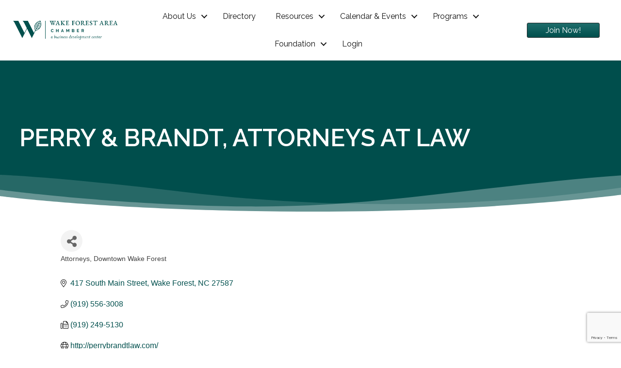

--- FILE ---
content_type: text/html; charset=utf-8
request_url: https://www.google.com/recaptcha/enterprise/anchor?ar=1&k=6LfI_T8rAAAAAMkWHrLP_GfSf3tLy9tKa839wcWa&co=aHR0cHM6Ly9jaGFtYmVybWFzdGVyLndha2Vmb3Jlc3RjaGFtYmVyLm9yZzo0NDM.&hl=en&v=PoyoqOPhxBO7pBk68S4YbpHZ&size=invisible&anchor-ms=20000&execute-ms=30000&cb=7wabpojpa7p
body_size: 48658
content:
<!DOCTYPE HTML><html dir="ltr" lang="en"><head><meta http-equiv="Content-Type" content="text/html; charset=UTF-8">
<meta http-equiv="X-UA-Compatible" content="IE=edge">
<title>reCAPTCHA</title>
<style type="text/css">
/* cyrillic-ext */
@font-face {
  font-family: 'Roboto';
  font-style: normal;
  font-weight: 400;
  font-stretch: 100%;
  src: url(//fonts.gstatic.com/s/roboto/v48/KFO7CnqEu92Fr1ME7kSn66aGLdTylUAMa3GUBHMdazTgWw.woff2) format('woff2');
  unicode-range: U+0460-052F, U+1C80-1C8A, U+20B4, U+2DE0-2DFF, U+A640-A69F, U+FE2E-FE2F;
}
/* cyrillic */
@font-face {
  font-family: 'Roboto';
  font-style: normal;
  font-weight: 400;
  font-stretch: 100%;
  src: url(//fonts.gstatic.com/s/roboto/v48/KFO7CnqEu92Fr1ME7kSn66aGLdTylUAMa3iUBHMdazTgWw.woff2) format('woff2');
  unicode-range: U+0301, U+0400-045F, U+0490-0491, U+04B0-04B1, U+2116;
}
/* greek-ext */
@font-face {
  font-family: 'Roboto';
  font-style: normal;
  font-weight: 400;
  font-stretch: 100%;
  src: url(//fonts.gstatic.com/s/roboto/v48/KFO7CnqEu92Fr1ME7kSn66aGLdTylUAMa3CUBHMdazTgWw.woff2) format('woff2');
  unicode-range: U+1F00-1FFF;
}
/* greek */
@font-face {
  font-family: 'Roboto';
  font-style: normal;
  font-weight: 400;
  font-stretch: 100%;
  src: url(//fonts.gstatic.com/s/roboto/v48/KFO7CnqEu92Fr1ME7kSn66aGLdTylUAMa3-UBHMdazTgWw.woff2) format('woff2');
  unicode-range: U+0370-0377, U+037A-037F, U+0384-038A, U+038C, U+038E-03A1, U+03A3-03FF;
}
/* math */
@font-face {
  font-family: 'Roboto';
  font-style: normal;
  font-weight: 400;
  font-stretch: 100%;
  src: url(//fonts.gstatic.com/s/roboto/v48/KFO7CnqEu92Fr1ME7kSn66aGLdTylUAMawCUBHMdazTgWw.woff2) format('woff2');
  unicode-range: U+0302-0303, U+0305, U+0307-0308, U+0310, U+0312, U+0315, U+031A, U+0326-0327, U+032C, U+032F-0330, U+0332-0333, U+0338, U+033A, U+0346, U+034D, U+0391-03A1, U+03A3-03A9, U+03B1-03C9, U+03D1, U+03D5-03D6, U+03F0-03F1, U+03F4-03F5, U+2016-2017, U+2034-2038, U+203C, U+2040, U+2043, U+2047, U+2050, U+2057, U+205F, U+2070-2071, U+2074-208E, U+2090-209C, U+20D0-20DC, U+20E1, U+20E5-20EF, U+2100-2112, U+2114-2115, U+2117-2121, U+2123-214F, U+2190, U+2192, U+2194-21AE, U+21B0-21E5, U+21F1-21F2, U+21F4-2211, U+2213-2214, U+2216-22FF, U+2308-230B, U+2310, U+2319, U+231C-2321, U+2336-237A, U+237C, U+2395, U+239B-23B7, U+23D0, U+23DC-23E1, U+2474-2475, U+25AF, U+25B3, U+25B7, U+25BD, U+25C1, U+25CA, U+25CC, U+25FB, U+266D-266F, U+27C0-27FF, U+2900-2AFF, U+2B0E-2B11, U+2B30-2B4C, U+2BFE, U+3030, U+FF5B, U+FF5D, U+1D400-1D7FF, U+1EE00-1EEFF;
}
/* symbols */
@font-face {
  font-family: 'Roboto';
  font-style: normal;
  font-weight: 400;
  font-stretch: 100%;
  src: url(//fonts.gstatic.com/s/roboto/v48/KFO7CnqEu92Fr1ME7kSn66aGLdTylUAMaxKUBHMdazTgWw.woff2) format('woff2');
  unicode-range: U+0001-000C, U+000E-001F, U+007F-009F, U+20DD-20E0, U+20E2-20E4, U+2150-218F, U+2190, U+2192, U+2194-2199, U+21AF, U+21E6-21F0, U+21F3, U+2218-2219, U+2299, U+22C4-22C6, U+2300-243F, U+2440-244A, U+2460-24FF, U+25A0-27BF, U+2800-28FF, U+2921-2922, U+2981, U+29BF, U+29EB, U+2B00-2BFF, U+4DC0-4DFF, U+FFF9-FFFB, U+10140-1018E, U+10190-1019C, U+101A0, U+101D0-101FD, U+102E0-102FB, U+10E60-10E7E, U+1D2C0-1D2D3, U+1D2E0-1D37F, U+1F000-1F0FF, U+1F100-1F1AD, U+1F1E6-1F1FF, U+1F30D-1F30F, U+1F315, U+1F31C, U+1F31E, U+1F320-1F32C, U+1F336, U+1F378, U+1F37D, U+1F382, U+1F393-1F39F, U+1F3A7-1F3A8, U+1F3AC-1F3AF, U+1F3C2, U+1F3C4-1F3C6, U+1F3CA-1F3CE, U+1F3D4-1F3E0, U+1F3ED, U+1F3F1-1F3F3, U+1F3F5-1F3F7, U+1F408, U+1F415, U+1F41F, U+1F426, U+1F43F, U+1F441-1F442, U+1F444, U+1F446-1F449, U+1F44C-1F44E, U+1F453, U+1F46A, U+1F47D, U+1F4A3, U+1F4B0, U+1F4B3, U+1F4B9, U+1F4BB, U+1F4BF, U+1F4C8-1F4CB, U+1F4D6, U+1F4DA, U+1F4DF, U+1F4E3-1F4E6, U+1F4EA-1F4ED, U+1F4F7, U+1F4F9-1F4FB, U+1F4FD-1F4FE, U+1F503, U+1F507-1F50B, U+1F50D, U+1F512-1F513, U+1F53E-1F54A, U+1F54F-1F5FA, U+1F610, U+1F650-1F67F, U+1F687, U+1F68D, U+1F691, U+1F694, U+1F698, U+1F6AD, U+1F6B2, U+1F6B9-1F6BA, U+1F6BC, U+1F6C6-1F6CF, U+1F6D3-1F6D7, U+1F6E0-1F6EA, U+1F6F0-1F6F3, U+1F6F7-1F6FC, U+1F700-1F7FF, U+1F800-1F80B, U+1F810-1F847, U+1F850-1F859, U+1F860-1F887, U+1F890-1F8AD, U+1F8B0-1F8BB, U+1F8C0-1F8C1, U+1F900-1F90B, U+1F93B, U+1F946, U+1F984, U+1F996, U+1F9E9, U+1FA00-1FA6F, U+1FA70-1FA7C, U+1FA80-1FA89, U+1FA8F-1FAC6, U+1FACE-1FADC, U+1FADF-1FAE9, U+1FAF0-1FAF8, U+1FB00-1FBFF;
}
/* vietnamese */
@font-face {
  font-family: 'Roboto';
  font-style: normal;
  font-weight: 400;
  font-stretch: 100%;
  src: url(//fonts.gstatic.com/s/roboto/v48/KFO7CnqEu92Fr1ME7kSn66aGLdTylUAMa3OUBHMdazTgWw.woff2) format('woff2');
  unicode-range: U+0102-0103, U+0110-0111, U+0128-0129, U+0168-0169, U+01A0-01A1, U+01AF-01B0, U+0300-0301, U+0303-0304, U+0308-0309, U+0323, U+0329, U+1EA0-1EF9, U+20AB;
}
/* latin-ext */
@font-face {
  font-family: 'Roboto';
  font-style: normal;
  font-weight: 400;
  font-stretch: 100%;
  src: url(//fonts.gstatic.com/s/roboto/v48/KFO7CnqEu92Fr1ME7kSn66aGLdTylUAMa3KUBHMdazTgWw.woff2) format('woff2');
  unicode-range: U+0100-02BA, U+02BD-02C5, U+02C7-02CC, U+02CE-02D7, U+02DD-02FF, U+0304, U+0308, U+0329, U+1D00-1DBF, U+1E00-1E9F, U+1EF2-1EFF, U+2020, U+20A0-20AB, U+20AD-20C0, U+2113, U+2C60-2C7F, U+A720-A7FF;
}
/* latin */
@font-face {
  font-family: 'Roboto';
  font-style: normal;
  font-weight: 400;
  font-stretch: 100%;
  src: url(//fonts.gstatic.com/s/roboto/v48/KFO7CnqEu92Fr1ME7kSn66aGLdTylUAMa3yUBHMdazQ.woff2) format('woff2');
  unicode-range: U+0000-00FF, U+0131, U+0152-0153, U+02BB-02BC, U+02C6, U+02DA, U+02DC, U+0304, U+0308, U+0329, U+2000-206F, U+20AC, U+2122, U+2191, U+2193, U+2212, U+2215, U+FEFF, U+FFFD;
}
/* cyrillic-ext */
@font-face {
  font-family: 'Roboto';
  font-style: normal;
  font-weight: 500;
  font-stretch: 100%;
  src: url(//fonts.gstatic.com/s/roboto/v48/KFO7CnqEu92Fr1ME7kSn66aGLdTylUAMa3GUBHMdazTgWw.woff2) format('woff2');
  unicode-range: U+0460-052F, U+1C80-1C8A, U+20B4, U+2DE0-2DFF, U+A640-A69F, U+FE2E-FE2F;
}
/* cyrillic */
@font-face {
  font-family: 'Roboto';
  font-style: normal;
  font-weight: 500;
  font-stretch: 100%;
  src: url(//fonts.gstatic.com/s/roboto/v48/KFO7CnqEu92Fr1ME7kSn66aGLdTylUAMa3iUBHMdazTgWw.woff2) format('woff2');
  unicode-range: U+0301, U+0400-045F, U+0490-0491, U+04B0-04B1, U+2116;
}
/* greek-ext */
@font-face {
  font-family: 'Roboto';
  font-style: normal;
  font-weight: 500;
  font-stretch: 100%;
  src: url(//fonts.gstatic.com/s/roboto/v48/KFO7CnqEu92Fr1ME7kSn66aGLdTylUAMa3CUBHMdazTgWw.woff2) format('woff2');
  unicode-range: U+1F00-1FFF;
}
/* greek */
@font-face {
  font-family: 'Roboto';
  font-style: normal;
  font-weight: 500;
  font-stretch: 100%;
  src: url(//fonts.gstatic.com/s/roboto/v48/KFO7CnqEu92Fr1ME7kSn66aGLdTylUAMa3-UBHMdazTgWw.woff2) format('woff2');
  unicode-range: U+0370-0377, U+037A-037F, U+0384-038A, U+038C, U+038E-03A1, U+03A3-03FF;
}
/* math */
@font-face {
  font-family: 'Roboto';
  font-style: normal;
  font-weight: 500;
  font-stretch: 100%;
  src: url(//fonts.gstatic.com/s/roboto/v48/KFO7CnqEu92Fr1ME7kSn66aGLdTylUAMawCUBHMdazTgWw.woff2) format('woff2');
  unicode-range: U+0302-0303, U+0305, U+0307-0308, U+0310, U+0312, U+0315, U+031A, U+0326-0327, U+032C, U+032F-0330, U+0332-0333, U+0338, U+033A, U+0346, U+034D, U+0391-03A1, U+03A3-03A9, U+03B1-03C9, U+03D1, U+03D5-03D6, U+03F0-03F1, U+03F4-03F5, U+2016-2017, U+2034-2038, U+203C, U+2040, U+2043, U+2047, U+2050, U+2057, U+205F, U+2070-2071, U+2074-208E, U+2090-209C, U+20D0-20DC, U+20E1, U+20E5-20EF, U+2100-2112, U+2114-2115, U+2117-2121, U+2123-214F, U+2190, U+2192, U+2194-21AE, U+21B0-21E5, U+21F1-21F2, U+21F4-2211, U+2213-2214, U+2216-22FF, U+2308-230B, U+2310, U+2319, U+231C-2321, U+2336-237A, U+237C, U+2395, U+239B-23B7, U+23D0, U+23DC-23E1, U+2474-2475, U+25AF, U+25B3, U+25B7, U+25BD, U+25C1, U+25CA, U+25CC, U+25FB, U+266D-266F, U+27C0-27FF, U+2900-2AFF, U+2B0E-2B11, U+2B30-2B4C, U+2BFE, U+3030, U+FF5B, U+FF5D, U+1D400-1D7FF, U+1EE00-1EEFF;
}
/* symbols */
@font-face {
  font-family: 'Roboto';
  font-style: normal;
  font-weight: 500;
  font-stretch: 100%;
  src: url(//fonts.gstatic.com/s/roboto/v48/KFO7CnqEu92Fr1ME7kSn66aGLdTylUAMaxKUBHMdazTgWw.woff2) format('woff2');
  unicode-range: U+0001-000C, U+000E-001F, U+007F-009F, U+20DD-20E0, U+20E2-20E4, U+2150-218F, U+2190, U+2192, U+2194-2199, U+21AF, U+21E6-21F0, U+21F3, U+2218-2219, U+2299, U+22C4-22C6, U+2300-243F, U+2440-244A, U+2460-24FF, U+25A0-27BF, U+2800-28FF, U+2921-2922, U+2981, U+29BF, U+29EB, U+2B00-2BFF, U+4DC0-4DFF, U+FFF9-FFFB, U+10140-1018E, U+10190-1019C, U+101A0, U+101D0-101FD, U+102E0-102FB, U+10E60-10E7E, U+1D2C0-1D2D3, U+1D2E0-1D37F, U+1F000-1F0FF, U+1F100-1F1AD, U+1F1E6-1F1FF, U+1F30D-1F30F, U+1F315, U+1F31C, U+1F31E, U+1F320-1F32C, U+1F336, U+1F378, U+1F37D, U+1F382, U+1F393-1F39F, U+1F3A7-1F3A8, U+1F3AC-1F3AF, U+1F3C2, U+1F3C4-1F3C6, U+1F3CA-1F3CE, U+1F3D4-1F3E0, U+1F3ED, U+1F3F1-1F3F3, U+1F3F5-1F3F7, U+1F408, U+1F415, U+1F41F, U+1F426, U+1F43F, U+1F441-1F442, U+1F444, U+1F446-1F449, U+1F44C-1F44E, U+1F453, U+1F46A, U+1F47D, U+1F4A3, U+1F4B0, U+1F4B3, U+1F4B9, U+1F4BB, U+1F4BF, U+1F4C8-1F4CB, U+1F4D6, U+1F4DA, U+1F4DF, U+1F4E3-1F4E6, U+1F4EA-1F4ED, U+1F4F7, U+1F4F9-1F4FB, U+1F4FD-1F4FE, U+1F503, U+1F507-1F50B, U+1F50D, U+1F512-1F513, U+1F53E-1F54A, U+1F54F-1F5FA, U+1F610, U+1F650-1F67F, U+1F687, U+1F68D, U+1F691, U+1F694, U+1F698, U+1F6AD, U+1F6B2, U+1F6B9-1F6BA, U+1F6BC, U+1F6C6-1F6CF, U+1F6D3-1F6D7, U+1F6E0-1F6EA, U+1F6F0-1F6F3, U+1F6F7-1F6FC, U+1F700-1F7FF, U+1F800-1F80B, U+1F810-1F847, U+1F850-1F859, U+1F860-1F887, U+1F890-1F8AD, U+1F8B0-1F8BB, U+1F8C0-1F8C1, U+1F900-1F90B, U+1F93B, U+1F946, U+1F984, U+1F996, U+1F9E9, U+1FA00-1FA6F, U+1FA70-1FA7C, U+1FA80-1FA89, U+1FA8F-1FAC6, U+1FACE-1FADC, U+1FADF-1FAE9, U+1FAF0-1FAF8, U+1FB00-1FBFF;
}
/* vietnamese */
@font-face {
  font-family: 'Roboto';
  font-style: normal;
  font-weight: 500;
  font-stretch: 100%;
  src: url(//fonts.gstatic.com/s/roboto/v48/KFO7CnqEu92Fr1ME7kSn66aGLdTylUAMa3OUBHMdazTgWw.woff2) format('woff2');
  unicode-range: U+0102-0103, U+0110-0111, U+0128-0129, U+0168-0169, U+01A0-01A1, U+01AF-01B0, U+0300-0301, U+0303-0304, U+0308-0309, U+0323, U+0329, U+1EA0-1EF9, U+20AB;
}
/* latin-ext */
@font-face {
  font-family: 'Roboto';
  font-style: normal;
  font-weight: 500;
  font-stretch: 100%;
  src: url(//fonts.gstatic.com/s/roboto/v48/KFO7CnqEu92Fr1ME7kSn66aGLdTylUAMa3KUBHMdazTgWw.woff2) format('woff2');
  unicode-range: U+0100-02BA, U+02BD-02C5, U+02C7-02CC, U+02CE-02D7, U+02DD-02FF, U+0304, U+0308, U+0329, U+1D00-1DBF, U+1E00-1E9F, U+1EF2-1EFF, U+2020, U+20A0-20AB, U+20AD-20C0, U+2113, U+2C60-2C7F, U+A720-A7FF;
}
/* latin */
@font-face {
  font-family: 'Roboto';
  font-style: normal;
  font-weight: 500;
  font-stretch: 100%;
  src: url(//fonts.gstatic.com/s/roboto/v48/KFO7CnqEu92Fr1ME7kSn66aGLdTylUAMa3yUBHMdazQ.woff2) format('woff2');
  unicode-range: U+0000-00FF, U+0131, U+0152-0153, U+02BB-02BC, U+02C6, U+02DA, U+02DC, U+0304, U+0308, U+0329, U+2000-206F, U+20AC, U+2122, U+2191, U+2193, U+2212, U+2215, U+FEFF, U+FFFD;
}
/* cyrillic-ext */
@font-face {
  font-family: 'Roboto';
  font-style: normal;
  font-weight: 900;
  font-stretch: 100%;
  src: url(//fonts.gstatic.com/s/roboto/v48/KFO7CnqEu92Fr1ME7kSn66aGLdTylUAMa3GUBHMdazTgWw.woff2) format('woff2');
  unicode-range: U+0460-052F, U+1C80-1C8A, U+20B4, U+2DE0-2DFF, U+A640-A69F, U+FE2E-FE2F;
}
/* cyrillic */
@font-face {
  font-family: 'Roboto';
  font-style: normal;
  font-weight: 900;
  font-stretch: 100%;
  src: url(//fonts.gstatic.com/s/roboto/v48/KFO7CnqEu92Fr1ME7kSn66aGLdTylUAMa3iUBHMdazTgWw.woff2) format('woff2');
  unicode-range: U+0301, U+0400-045F, U+0490-0491, U+04B0-04B1, U+2116;
}
/* greek-ext */
@font-face {
  font-family: 'Roboto';
  font-style: normal;
  font-weight: 900;
  font-stretch: 100%;
  src: url(//fonts.gstatic.com/s/roboto/v48/KFO7CnqEu92Fr1ME7kSn66aGLdTylUAMa3CUBHMdazTgWw.woff2) format('woff2');
  unicode-range: U+1F00-1FFF;
}
/* greek */
@font-face {
  font-family: 'Roboto';
  font-style: normal;
  font-weight: 900;
  font-stretch: 100%;
  src: url(//fonts.gstatic.com/s/roboto/v48/KFO7CnqEu92Fr1ME7kSn66aGLdTylUAMa3-UBHMdazTgWw.woff2) format('woff2');
  unicode-range: U+0370-0377, U+037A-037F, U+0384-038A, U+038C, U+038E-03A1, U+03A3-03FF;
}
/* math */
@font-face {
  font-family: 'Roboto';
  font-style: normal;
  font-weight: 900;
  font-stretch: 100%;
  src: url(//fonts.gstatic.com/s/roboto/v48/KFO7CnqEu92Fr1ME7kSn66aGLdTylUAMawCUBHMdazTgWw.woff2) format('woff2');
  unicode-range: U+0302-0303, U+0305, U+0307-0308, U+0310, U+0312, U+0315, U+031A, U+0326-0327, U+032C, U+032F-0330, U+0332-0333, U+0338, U+033A, U+0346, U+034D, U+0391-03A1, U+03A3-03A9, U+03B1-03C9, U+03D1, U+03D5-03D6, U+03F0-03F1, U+03F4-03F5, U+2016-2017, U+2034-2038, U+203C, U+2040, U+2043, U+2047, U+2050, U+2057, U+205F, U+2070-2071, U+2074-208E, U+2090-209C, U+20D0-20DC, U+20E1, U+20E5-20EF, U+2100-2112, U+2114-2115, U+2117-2121, U+2123-214F, U+2190, U+2192, U+2194-21AE, U+21B0-21E5, U+21F1-21F2, U+21F4-2211, U+2213-2214, U+2216-22FF, U+2308-230B, U+2310, U+2319, U+231C-2321, U+2336-237A, U+237C, U+2395, U+239B-23B7, U+23D0, U+23DC-23E1, U+2474-2475, U+25AF, U+25B3, U+25B7, U+25BD, U+25C1, U+25CA, U+25CC, U+25FB, U+266D-266F, U+27C0-27FF, U+2900-2AFF, U+2B0E-2B11, U+2B30-2B4C, U+2BFE, U+3030, U+FF5B, U+FF5D, U+1D400-1D7FF, U+1EE00-1EEFF;
}
/* symbols */
@font-face {
  font-family: 'Roboto';
  font-style: normal;
  font-weight: 900;
  font-stretch: 100%;
  src: url(//fonts.gstatic.com/s/roboto/v48/KFO7CnqEu92Fr1ME7kSn66aGLdTylUAMaxKUBHMdazTgWw.woff2) format('woff2');
  unicode-range: U+0001-000C, U+000E-001F, U+007F-009F, U+20DD-20E0, U+20E2-20E4, U+2150-218F, U+2190, U+2192, U+2194-2199, U+21AF, U+21E6-21F0, U+21F3, U+2218-2219, U+2299, U+22C4-22C6, U+2300-243F, U+2440-244A, U+2460-24FF, U+25A0-27BF, U+2800-28FF, U+2921-2922, U+2981, U+29BF, U+29EB, U+2B00-2BFF, U+4DC0-4DFF, U+FFF9-FFFB, U+10140-1018E, U+10190-1019C, U+101A0, U+101D0-101FD, U+102E0-102FB, U+10E60-10E7E, U+1D2C0-1D2D3, U+1D2E0-1D37F, U+1F000-1F0FF, U+1F100-1F1AD, U+1F1E6-1F1FF, U+1F30D-1F30F, U+1F315, U+1F31C, U+1F31E, U+1F320-1F32C, U+1F336, U+1F378, U+1F37D, U+1F382, U+1F393-1F39F, U+1F3A7-1F3A8, U+1F3AC-1F3AF, U+1F3C2, U+1F3C4-1F3C6, U+1F3CA-1F3CE, U+1F3D4-1F3E0, U+1F3ED, U+1F3F1-1F3F3, U+1F3F5-1F3F7, U+1F408, U+1F415, U+1F41F, U+1F426, U+1F43F, U+1F441-1F442, U+1F444, U+1F446-1F449, U+1F44C-1F44E, U+1F453, U+1F46A, U+1F47D, U+1F4A3, U+1F4B0, U+1F4B3, U+1F4B9, U+1F4BB, U+1F4BF, U+1F4C8-1F4CB, U+1F4D6, U+1F4DA, U+1F4DF, U+1F4E3-1F4E6, U+1F4EA-1F4ED, U+1F4F7, U+1F4F9-1F4FB, U+1F4FD-1F4FE, U+1F503, U+1F507-1F50B, U+1F50D, U+1F512-1F513, U+1F53E-1F54A, U+1F54F-1F5FA, U+1F610, U+1F650-1F67F, U+1F687, U+1F68D, U+1F691, U+1F694, U+1F698, U+1F6AD, U+1F6B2, U+1F6B9-1F6BA, U+1F6BC, U+1F6C6-1F6CF, U+1F6D3-1F6D7, U+1F6E0-1F6EA, U+1F6F0-1F6F3, U+1F6F7-1F6FC, U+1F700-1F7FF, U+1F800-1F80B, U+1F810-1F847, U+1F850-1F859, U+1F860-1F887, U+1F890-1F8AD, U+1F8B0-1F8BB, U+1F8C0-1F8C1, U+1F900-1F90B, U+1F93B, U+1F946, U+1F984, U+1F996, U+1F9E9, U+1FA00-1FA6F, U+1FA70-1FA7C, U+1FA80-1FA89, U+1FA8F-1FAC6, U+1FACE-1FADC, U+1FADF-1FAE9, U+1FAF0-1FAF8, U+1FB00-1FBFF;
}
/* vietnamese */
@font-face {
  font-family: 'Roboto';
  font-style: normal;
  font-weight: 900;
  font-stretch: 100%;
  src: url(//fonts.gstatic.com/s/roboto/v48/KFO7CnqEu92Fr1ME7kSn66aGLdTylUAMa3OUBHMdazTgWw.woff2) format('woff2');
  unicode-range: U+0102-0103, U+0110-0111, U+0128-0129, U+0168-0169, U+01A0-01A1, U+01AF-01B0, U+0300-0301, U+0303-0304, U+0308-0309, U+0323, U+0329, U+1EA0-1EF9, U+20AB;
}
/* latin-ext */
@font-face {
  font-family: 'Roboto';
  font-style: normal;
  font-weight: 900;
  font-stretch: 100%;
  src: url(//fonts.gstatic.com/s/roboto/v48/KFO7CnqEu92Fr1ME7kSn66aGLdTylUAMa3KUBHMdazTgWw.woff2) format('woff2');
  unicode-range: U+0100-02BA, U+02BD-02C5, U+02C7-02CC, U+02CE-02D7, U+02DD-02FF, U+0304, U+0308, U+0329, U+1D00-1DBF, U+1E00-1E9F, U+1EF2-1EFF, U+2020, U+20A0-20AB, U+20AD-20C0, U+2113, U+2C60-2C7F, U+A720-A7FF;
}
/* latin */
@font-face {
  font-family: 'Roboto';
  font-style: normal;
  font-weight: 900;
  font-stretch: 100%;
  src: url(//fonts.gstatic.com/s/roboto/v48/KFO7CnqEu92Fr1ME7kSn66aGLdTylUAMa3yUBHMdazQ.woff2) format('woff2');
  unicode-range: U+0000-00FF, U+0131, U+0152-0153, U+02BB-02BC, U+02C6, U+02DA, U+02DC, U+0304, U+0308, U+0329, U+2000-206F, U+20AC, U+2122, U+2191, U+2193, U+2212, U+2215, U+FEFF, U+FFFD;
}

</style>
<link rel="stylesheet" type="text/css" href="https://www.gstatic.com/recaptcha/releases/PoyoqOPhxBO7pBk68S4YbpHZ/styles__ltr.css">
<script nonce="ZK0KD-U2_YUiYev5lnNjLg" type="text/javascript">window['__recaptcha_api'] = 'https://www.google.com/recaptcha/enterprise/';</script>
<script type="text/javascript" src="https://www.gstatic.com/recaptcha/releases/PoyoqOPhxBO7pBk68S4YbpHZ/recaptcha__en.js" nonce="ZK0KD-U2_YUiYev5lnNjLg">
      
    </script></head>
<body><div id="rc-anchor-alert" class="rc-anchor-alert"></div>
<input type="hidden" id="recaptcha-token" value="[base64]">
<script type="text/javascript" nonce="ZK0KD-U2_YUiYev5lnNjLg">
      recaptcha.anchor.Main.init("[\x22ainput\x22,[\x22bgdata\x22,\x22\x22,\[base64]/[base64]/[base64]/[base64]/[base64]/[base64]/KGcoTywyNTMsTy5PKSxVRyhPLEMpKTpnKE8sMjUzLEMpLE8pKSxsKSksTykpfSxieT1mdW5jdGlvbihDLE8sdSxsKXtmb3IobD0odT1SKEMpLDApO08+MDtPLS0pbD1sPDw4fFooQyk7ZyhDLHUsbCl9LFVHPWZ1bmN0aW9uKEMsTyl7Qy5pLmxlbmd0aD4xMDQ/[base64]/[base64]/[base64]/[base64]/[base64]/[base64]/[base64]\\u003d\x22,\[base64]\\u003d\\u003d\x22,\[base64]/CqxpkLsKJacKMcMKUXMKgw5h0QsKGT1FuwrVoI8KOw6vDmgkMFGFheXoGw5TDsMKJw7wueMOUBA8aVCZgcsK5M0tSJQVdBTRrwpQ+fMONw7cgwofCn8ONwqxCdT5FHMKOw5h1wpjDpcO2TcObacOlw5/Ch8KnP1ghwrPCp8KCB8Kad8KqwozCssOaw4pWc2sweMOIRRtWP0Qjw5vCmsKreG5TVnN5G8K9wpxGw7l8w5YBwow/w6PChFAqBcOww54dVMOcwoXDmAI4w6/Dl3jCksKcd0rCjsOAVTglw4Ruw51ww4paV8KIb8OnK27ClcO5H8KfXzIVZcO7wrY5w7NbL8OsQWopwpXCr2wyCcK4FkvDmkPDmsKdw7nCmENdbMKjD8K9KAPDvcOSPQbChcObX0jCn8KNSULDmMKcKyHCvBfDlzzCpwvDnVDDliEhwoPCosO/RcKww7ojwoRAwpjCvMKBKntJIQ9JwoPDhMKKw7wcwobChUjCgBETKFrCisK/TgDDt8KzPFzDu8Kje0vDkRTDnsOWBRnCrRnDpMKMwpdufMOlPE9pw4dnwovCjcK5w5x2CyA2w6HDrsKMCcOVwprDs8Ocw7t3wo4/LRRgCB/[base64]/[base64]/[base64]/Cl2XCv8KxZgTDkXo2d1duZsKqTsKMBATDmQJww44oNwfDnsK3w7LCo8OAMhAUw5bDiAl6ex/[base64]/[base64]/DvD9xwqnCqnIdwrfDtTdkLxbDg8OYT3QdNhlMworDpmZkF2gewpdSEMO/wo4FWcKDwr8Hw4wcZMKYwqnDt2JGwoDDjFDDmcOmXFfCvcK/YMOmHMK/wprDncOXDUBTwoHDhjRPRsKSwp4HNyLDhRJYw4oQJT9Vw7bCvjZqwovDn8KdYcKvwqHDnzLDp0N+w4XDli4veDBOQm/DjmcgVMKJTljDpcO+w40Lai9Cw64BwoouVXDCjMK7ekNmLzI3wqvCv8OaAArCh13DgkkxZsOqesKewrc+woTCmsO1w6TCtcOww60NNcK1wpxmMsKuw4/Cp27Cm8O4woXCsEZKw5XChUbCnzrCo8O5Wx/DgENsw4vCvisSw4/DmsKvw7DDpRvCjcO+w7J0wp/[base64]/[base64]/CjVcxwqN8PcKgG8KPEMKgPsOJAzTDgMOkwpMQLxzDj116w5XCpDJmwrNnR2BQw5wGw7dlw4jCusKsYcKsVhYvw5YjE8KCwqLClcO+TUDClGc2w5o/w4PDo8OvAnDCi8OAfkLDssKCw6LCqMKnw5zCk8KCFsOoK0XDt8K9S8KgwoIefwTDm8OAwponZMKZwoXDg1wrRMO5XcKAwoLDscKmEQDDsMKsGMKpwrLDlhrDhUTDqcOqESggwonDjsO+ZyUZw6FqwrwnE8Ocw7ZJNsKXwqvDlirDgywWBsKIw4/CsjpFw4fCiCFpw6ttw6sUw4I7Mw3Ds0vDgl/[base64]/woNxw6HCv8OeIXkmFcK3L8Ojw4HClWrCvMKsw4DCvsOyfsO2wrLDn8KQPgPDvsOnLcOLwpojMBAEE8O8w59iY8OSwqjCuiLDo8KMXCLDuFnDjMKxUsKcw5bDoMKmw4slw4cvw743w7gfwprCmFxQw5HCmcOdUUFAw6Nrwo1gw65tw4MeA8K3wrnCpj9VFsKJA8KPw4/[base64]/DqQXCucOWwqPDv8KIw64GwozDq3fDpcKWICRxw50Mwq3DvsOywr/CqcOqwotAwrPDssKgD2bCrHnCiX1YEcOvcsOWGURWLBPDmXUiw78Vwo7DilFIwqkVw4wgKg7Ds8KHwqnDssOiZ8OeGcOwSn/[base64]/DgSJHekHDg8KZw5jClj3DnMO0dsOJNsOFbTrDrMOjwqLDgcOIwrrDiMKBNBDDjTljwpQMUcK6JMOGSB3CjAgHYlgswo/[base64]/w7d1AFvCnWDDqz9iwrZww5PCp8K5SMK+DBtHwrvCssORQFMjw7sKwq17UQLDncOjw7wFR8OzwqfDjyFfK8Kbwo/[base64]/CpcOsw6vDhMO5bBtqwpcNwpEdw5TDgi4hwpgLwrrCp8OOYcKZw47ChnrCtcKlITEjVsKtw5vCq1QWYSHDsFnDmSZTwrHDvMKlYx/DhkAYNMOYwpjDiHTDm8OewrlDwoRmLmMqOyNIw77DhcOUwrRBED/Dug/CjsKzw7fDgR3Cq8OGPyfCksKxM8KZFsKVwq7Cp1fCp8Ktwp/DrB/DlcOWwprCqsO/w69lw40FXMOJSy3CvMK7wp/CrmLCpsOiw6LDvSYvJcOvw6jDiyTCqGTDl8OsBVXDgTTCoMOZTl/Cs3YUBsK8wqTDixAxWAHCg8KMw6MwcnI3wqLDtxjDlGpdJ3dEwpLCoSsHYFkeOSjCsgNFw7zCuA/Chi7DtcOjw5vDnGthwqQRPMOZw7bDkcKOwp7DlH0Dwq1mw73DhMOHEU8EwpXDg8OFwoLCmCfCn8O7Ixhcwrh8UyUWw5/Chjc0w6ZUw7w6Q8KmN1Ipw6hlJcOBwqkaLMKqw4LDisOawoxLw6/Cj8OOXcKBw5fDucOHJsOPTsKbw4EYwoDDnyxLE0zCkRMVRT/DlcKdworDlMKMw5vCvMObw5XDvEpsw6XCmMKrw6PDmGIQB8OFJRQQYGLDijXDj17CssKZasKmViU4U8Okw71KCsK8IcOOw60bPcKzw4HDmMKjwrt9Gi8AIXkewpvCkQccIcOdT1zDicOcYl3DiSzCnMOlw7s+wqfClcOkwq5eLcKEw6IfwpfCu2TDt8OEwooIOMKbXB/Di8OLRxBQwqhLQTPCksKUw7fDosKIwqgeUcO8PDgIw4IFwq9mw7LDjmxVO8OBwo/DssOHwrrCi8K2w5HDqAALwqHCs8OYw6kjV8Omwq5nwo3CsXDCo8K/w5HCj2U8wqxmwqvCtB7ClcO8wqd8JcOZwr7DucO7cgHCkD9SwrfCumdsdcOFwo0DSFzDqcKcW2HCh8OnWMKMJ8OHHcKrFFHCoMO+wprDi8K6w4bCvQN9w6oiw71nwpsZZcO1wrs1Dn/[base64]/SQBYw6QIw7grJMKJSQHCkcOPwo7CqAc7KsOKwoYOwrU2csK/[base64]/DoRXDlkYWDX/Cl3nDk2NDw7Q7w7vCh2Q+wqjDgcKAwo0cFnjDjjPDqMOJB1nCicOTwrYbacKdwovDgDAmw4UTwqPDkcOQw5Aaw7hnewrCpG0ewpBnwrTChcKGD2/CojADOH/[base64]/[base64]/CgMOiwoPCqMKdF8Kvw7EyDsKQJgoYFRrCusKPw6t/wp0Ww7FyPcOMwoDCjAQCwrp5OG0Ow6tqwqUQXcOaTMOmwp7Cg8O9w7UOwofCkMO1w6nDqcO/S2rDtx/Dmk0YKyhUPGvCg8KXVsKQdMKlDMOCO8O+OMOfK8Orw7PDlwE1QMKMbHkjw5XCmBfCrsO8wrHCoRzDlBQnw6ICwo3Cpxslwp7Cu8OlwprDjWXDt1jDnBDCvnc+w5/[base64]/CksKWw5fCv8KAwowswoIIwoZ/YjBUw7o7woVTwqXDujPCi0tMInZrwrHDvghew7PDisOUw5TDnSMyJsK6w4tTw77Co8OyRcOjNA/Clx/[base64]/w4/DkHJ+BMKlw7gGw5x/w6vDs19vBHzCisKvZBcJwo/CnsKJw5vDiVTDs8KhaUUlCGUUwooawqrDuinCmU5iwpFQX37CqcODb8OOX8KXwrrDtMKxwoXDgRvDuGNKw7/DiMKhw7hfa8K0a3jCrcOmDHvCvyINw7JuwrZwWyzCn3Fww4bCqcKzwq0fwqQnwoLCvx83Z8Klwp0swo5NwoQ4MgbCiEXCsA1Yw6LDgsKGw6LCvDsuwqFvEifDpxLDrcKoI8OrwrvDtjDCvMOMwrUXwrsdwrZuF3bChnc1DsO/woABRGnDg8K9wpFkw54KKsKBTMKtBSVHwoVOw4drwr0Bw7d7wpInwrbDjsORTsOwB8KFwop7FcKLYcKXwoxxwqvCscOYw7vDv0DDt8O+aDYsLcKywpHDucKCEsOwwpnDjAQ2wqRTw7R2wofCpkvCnMKXNsO+AcKaLsOhI8O/[base64]/[base64]/[base64]/DrMOKDcOZQmrDr3RmAwcndlNdwr3Ch8OBF8KrG8O6w4fDqjjDnyvCvB9pwodhw7fDuU8BICtOe8OWdwFLw7rCjVPCscKCw7t+w4LCi8Odw6HCq8Kcw5JkwonDt1tOw6XCkMO6w5PCvsOrw4fDpjsJwqN/w4vDhMO4wovDvGnCqcO0w7hsLyQ9OFbDo3FJdBjDthnCqBRuXcKnwofDvUTCtFl3HsKdw5FMCMKzDwXCssKhwpNzLMOlEgDCsMO9w7nDg8OcwqnCtA3CgQ89dAolw5rDm8OqGsK9RmJ/EcODw4R/[base64]/w4jCmz8pbG7DhsKnGFIRPm3Cr8OLw7AZw6fDnUnDm1XDlD7CssOXd2YiaU4lKURaacKiw518LRM7UcOsd8KKEMO4w5EhfxE+aAt1woPCpsO4dg4gNCLCkcKbw6wAwq/[base64]/CscOzw5s7BWPCvsK9w43Dtg9qP8OOwqXDmHzClsKbw4cUw59YB1fCp8KIw6/[base64]/DsOcw4EGVF4Pwrp4f8KLwrzDvMKsQEzDpMKbw5J9LibClDUswrRZwrNHPcK1wrHCjBY4aMOpw4kfwr7DsnnCs8O4FsKnM8OIBAHDlRXCs8Ofw4/Ckw1xZMOYw5/[base64]/wpE7wo8gwpw5wpF8wpEBeX/[base64]/[base64]/GUoCZgbCkUrCoF7Cn8KrwrLCjsOUDMK/M8OrwrEQXMKTwrB/[base64]/wrrCqGolfXDCoj4yQMKTcxzCvF0qw4jDmsK5woEHVWDCuWU5BcO4C8OdwoLDuBrChl/CiMO+SsOPwpPCgsO1w7wiKF7Dm8O5TMKdw5kCMsOHw5hhwr/Cv8KfZ8KKw7lWwqwzYcKGKUXDqcORw5JLw57CnMOpw6zDo8OZOzPDrMKxZBvCl1jChHLCqsKGwqgOZMOEC35/JVN9Mk8ww7/CuQQuw5fDmWnDgsOHwocEw7TCtXMRIR7DqUoiU2vDoSgTw74aBD/ClcOywrDDsRxmw6shw5zDoMKdwo/Cg2TCqsOuwo4GwrnCv8OzbMOCdzk2wp0BJcK5JsKlajAddsKiwr7Cgy/DqGwOw5RjJcKhw4fDocOAwr9aeMO6worCoVDCkC8SRTtEw5FHHD7CpsKJw4ETKhwCI0M5w4QXw5RaIcO3OXVIw6Fkw4dcBiLDvsOjw4VMw6fDgV1sU8OdZGFPQcO/[base64]/wp7CpVzDvsOUw4EZCzvDhcK/wrgaVznDksO6C8OKVsKww7gKw7UONzjDt8OeDcOwEMOTNGjDjVI1w5vCtsOSCkHCqFTClypFw5bClS4RAcOFMcOPwpvCg1suw4zDuEPDsETCimPDtE3Clx3DqcKowrpQccKuen/DljbCtMOhWMOYf33Du13CmXvDsB7CrcOvOANSwrZYw5TDqMKpw7HDs2DCpMO4w4nCgsO/ZAzCpCzDr8OPJ8K6bcOuacKpesKFw6/Dm8OYwpdvZlzCrwnCisOvdcKGwo3CkMOTJ1oPG8OIw6JCbykewp52ORDCm8OHPMKQwp4nWMKiw6Agw6HDk8KPwr7Dh8O4wpbCjsKnFG/CnicawojDgi3Ct3rCm8KnCcOXwoJ7IcKyw69UfsOew6pKfXkXw6ZiwoXCtMKPwrrDmMOgRjUPXsOwwqPCpkbCtMOQXsKlwp7DocOiw6/CgwjDv8O+wrhsD8OuX3kjPcOqLGDDiHEfXcK5F8O9wrIhFcO9wobCrDsnJkUrw74owp3DscOww4zCiMOjU15QbsKMwqMHwp3CrwRARsOew4fDqMOlFGxCKMK4wpp6woPCi8OON3rCtx/CosK2wr9lw5HDt8KJQ8OLAgDDsMOlGU3ClcKHwqLCu8KLwpEaw5rCmsKkUcKsS8OdYHnDjcKMRcKywpMaQClow4XDs8KcCVg9EsO7w6ENwpvCpsO6dMO+w7cWw6cAf2lMw5dIwqBfKSplw6siwpbCv8KVwoHCiMO6N0fDoHnDrsONw4w/w4x+wqwow61dw4lCwrPDjsOdYsKtY8O2LEUnworDp8ODw7bCvMOuwoN/w4PCvsO2ayNsGsKUJsOtMWIvwrXCicOcBMOpWDI2w43ChzjCpU5+KsKvTydNw4PDn8Krw5bCnF1Xwo5awoPCtkzDmgTCq8Osw53Cixt+EcKkw6LCjVPClTY/wrxiwqfDrMOKNwlVw7YZwpDDusO+w49pCjPDlMOHI8K/[base64]/DgsKLCsObwpg2I8KcOG3DuMKkwqjDsQbDtxpiw5tHP3IwTmQ/wok4wpDCryd6DsKgw4hQasKjw6PCrsOVwqPDlSh4wrw0w4Elw51MRBDDtypJIcKCw5bDoCLDgV9NCFDChcOXT8OAw5nDpVDCt3tuw7gVwofCth/[base64]/wq/DqcO7wrfDpsOgX8Kuw7zDhMOKwrzDvAFjZgzDqMKKRMOTwqFden1vw5ZND0LDr8OIw67DusONN17ClTfDknTCgcO9wq4dVTTDnMOTw5Jkw5PDlBwtLsKiw5xKLwfCsXdDwr/DocO0O8KXFMK2w6YEHcOUw5DCtMOKwqNTMcKKw7DCgVxgUcKHwqXCpG3CmsKPCkBpesO5AsKHw495JsKEwoUhcVwjw5MDwq06w6fCqQjDr8OdFEkhwpczw44dwpoxw6hYHsKMccK6bcO1w5Iuw4gTwqTDp0dawpxow6vCkA/CgCQnZxF6w6dQbcKAwrrCisK/wrDDlsKLw7Qfwqhsw49sw61lw4jDinDDh8KTNMKeQ2tHW8K9wox9a8O6M0ByccORSSfCvRUWwo9dTsKFCEjCvg/CisKRAMOGw4vDkCXDry/Dm14lGsOHwpXChWVcG0bCksOwa8Kjw4cfwrZ0w6/[base64]/[base64]/ChBtcw7ooA8Oqwr9IBm/DvsORwoMOS34Twp/Cn1YpJVcrwp09esKJV8OMNEZHbMOhOD/DqFnDvCEmH1NdUcOLwqHDt2tMwrsWDFV3woZfOxzCpAvCuMKTYRtwNcOVKcOew546wqzCj8OzfERlwp/Cm1pvw54YBMKEKyEAMFUBQ8KewpjDucObwrrDicOBw6Njw4daWgPCp8K4TX3DjDh7w7s4eMKfwpTDjMKdw7LCksKvw4UkwqpcwqrDnsOHAcKawrTDjVRcF2bCqsOQw6pRwoodw48ww6zCrhUCHRFHMGp1aMOECcOYZcKvwq/[base64]/LMOXwqtSwqwKJT3Cg24CX8O2w5wbwo3CtDLCqxfDnyLCkMOtwpPCuMO4bz0NUcO0wrPDnsOpw6/DuMOiBGjDjUzDtcOfJcOew5tvw6LCrcKawqN2w5Z/QSkHw5fCmsO9DcOow6cbw5HDjybDlCbDo8OHwrLDusKFZcOBwpkewrzCncOGwqJWwoXDuAjDqjnDvEwpw7fDnWLClmVfRsKXHcOww7hzwo7DkMKxSsOhOBtTKcK8w6DDssK8wo3Cs8KVw7jCvcOAA8KbYznChmjDi8OTw6/DpMOiw5DCgsOUUMOUw6B0STxBdlbDksOEbsOFwoRyw7ZZw7rDncKTw4wXwqfDicKDZ8OFw4Jcw6k8D8ONTB7Cui7CrX5Hw4/ChcKbCgPCoQAZdELCqsKIcMO3wrVbw6DDpsObeQ9yMsKaI08zEcORT1fDlBlHwpvCh2hqwrnCtBvCrjAEwrEswqvDusOwworCqAw8U8OsW8KLRwh3eTXDoj7CisK3wpvDmD9Fw4nDlsO2IcKCLcOUdcKjwrDDhUrCj8OHw41Fw59rwrHCnn/CojEcI8O0wr3ClcKYwpEZRsK9wr7CkcOICw/Doz3DkizDuX9Lcw3Dp8Kfwo1yBGXDqW1ZDEIcwq1gw5nCqTZNMMO4w5hWJ8K0IgFww7UYOsOKw6UMwpIMYUliVMOawpVqVmXDtsKSJMKawrYjKMOvwqc2cUzDp1/CkD7DsAzCgEwbw7I8YcOzwrISw7kBO23CkMOTFsKyw6PCi1nDjx5/w7LDqTPDh1HCv8Oiw7PCrDQzfnLDqMOLwox/wo9ZD8K4Pw7CnsKZwqzDiTsqXW/DvcKiwq1rMF/DssOvw7gFwq7Dl8Opf2d9SsK8w5FCwo/DjMO9e8KUw5DClMKsw6Nud35uwqTCsSbDmsKlwqjCvcKHGsORwo/CuBQsw77CnHgHw4fCmFAhwrEvwqjDtFsWwpsXw43ClMODUTPDj27CnAnChiAbw6DDuhXDvRTDh2zClcKXw6/CjXYVc8OFwrLCgC9twrTCgjHDtS3CscKUOMKBJV/CjsODw7fDgErDrzsDwqFfwqTDj8KVCcOFfsO0aMOnwpRgw7VNwqk6wqosw6zDpU7DscKJwozDtMOnw7jDqcO3w51gDwfDgkFfw54BMcOYwpxFdcOAZhtwwpgWwoBWwqDDnF3DqBPDnw7DhHE9eyJ1MMKoUwDCmsO5wo5nLcObLsOnw7bCtljCvcO2VsOVw50/[base64]/[base64]/DrgLDg8OSIsKDwqzCvcO2wqRKw4LCk0rCjMOvw4bCugfDoMK0woNIw5/Drj50w6M6LkrDpMKUwoHCoDEfQcOLHcKMc0InOVLCksOGw6TCp8OpwoIRwqHDv8OIaBZowqDCk2zCp8KTwoclEcKkwpDDgcKFJVjDqsKFRVfDmzUhwr7DrSMZw6R4wpUtwo89w4rDj8OpIMKzw7J3bRM9AMO/w4JRwq8teyNjJifDpGnChUpcw4LDhw9JFHIxw45xwojDs8OiMMK9w7PCpsKpK8O9OcOCwr9Gw7fCnmdEwoJ5wpJDHsOXw6DChMOjW3fCiMOiwqNBFsOXwqXCksK0KcOAwqRONgLCiWd7w4/CrTnCjcKiK8OFKRVEw4bChwUfw6lhRMKAF0jDpcKNwqYnwqvCj8OBTsOxw5MkNsKDAcOew6Udw64Mw6PDq8OHwoQmwq7Ci8KEwrfCh8KiFcO0w4wnTUpAZsO+T2XCjlHCvD/Ds8KRJnU3wpogw4Yjw6LCm3V8w6jCusK/wrYtB8OowqLDhwJvwrBpUF/[base64]/cXLCl2zDvMKSHMKLwrHCvsOHAcKhU8KIOwEkwrNywrnCgSNBccKhwrUywpjChsKUOgbDtMOnwotSKnzCoQFZwp7DnlPDo8KkJ8O7K8O8csOYIWXDn0QRLsKncsOhwoTDqGJMH8O9wpZpHgDCn8Obwq3DrsOrUmFcwp/CtnvDoBt5w6oRw4hawq/DmE4Rw5Atw7FGw5jCjMOXwrNlDFFyOipxHH7CsTvCksOGwok4w6l1U8Ouwq9NfmZGw68Mw7PDtcKIwpI1FSfDqsOtFsOVasO/w6bCjsOzRk3CsBJ2PMKHPcKawpTCjj1zKi4/RcODb8KjH8KOwptDwoXCq8KiHArCn8KPwoNvwpIew7TCiGUrw7UCOx4/w4XDmG0WL0Ejw53DgVsXXBTDpsOgUUPDj8OZwq4Uw4llcMO7cBcceMOUM0N7w6NSw6Evw4bDpcOwwp4FGw50woh4H8OmwpHChmNKWDR0w6RRJ2/Cq8KIwq9fwqkPwqPDlsKcw54rwr5twpjDosKAw4TCuGnDjsK/fGtHXVVjwpMDw6dwVsKQw6zDgHFfGjzDpMOWwp1fw6N1MMKDw6RuZFHCnQdywpAAwpHCug3Chidzw6nDsnDCux3ClMOaw7YGDgAkw5kzKsK6JMKYwrDCkUTChQTCsRDDkcOyw4/DgMKaYcKwEMOew6cqwrUyCjxrdMOKHcO3wqsUZ3xJHHE/RsKFOy56eUjDt8OWwoM8wrYhETHDjMOke8O+EsK9w4zDk8K9KnBmw4rCvSZswrN8UMObdsKRw5zDu1vCj8K1bsKKwp8Zbw3DvcOVw4RAw4wZwr/DhsO2S8KfQgB9ZcOyw4fClMO8w7EcWsKTw4vChcKwYnBNacKsw4sFwqI/R8Khw40kw607XMKOw6lZwpRtI8OWwqN1w7/DvCjDlXrCoMKsw4Q1wpHDvQHChX5eT8KQw7FOwo/ChMOuw5nCknzDg8KWw4FGRxfClsKZw7nCgXbDnMO0wrbDtRDCtsK1PsOST2gqN3DDiwTCk8K8e8KdEMOBe1NJYj18w6g1w5fCjMObF8OHA8Odw6ZSeQB+woV6BS/Dkht7cVjCjhnChcKkwoXDh8OQw7d1EmLDvcKPw5/DrUgvwoEbFsKcw5/[base64]/DhkHDrsOxfnLDt8Oew53CmAUEw4nCtMKVXsKhwqjDnkZbDy3CksOWwrnCocOqZXV5UUksacKiw6vCqcKEw6DCjF/DgSXDnMKBw6rDtUk0RsKzYMOhWFBTCMOkwqY5woU0TGjDncO5SSYLIcKLwrjDmzZBw6xnKHU7XF7Csz/ChsK1w5vCtMOaHj/CkcKiw5zDhcOpKW1qMVzCtsOKcgXCjQUUwpxSw61aMmzDu8OOw6VmGG04CcKmw5tfJsKbw6xMHnBTAirDoHkkbcOrwrE8wp/CoWbDusKDwp56R8KlYH9HIlMjwpXDhsO6cMKLw6LDmhJUTWzCoWklwrNpw5XCl3kdYA58w5zCmi0XKCErCMKgLcKmw79mw77DlDfCo0Npw5fCmi0Tw5LDmyMkCMKKwqZMw4nCnsKTwobCscKkDcOYw7HCjmcxw5dyw5BCHsOcLcKkwpYnEcOwwoQlw4o+R8OVw7UfGD/Dm8O1wp4gw4ECf8OlOMOowrXDicOBWyIkL3/[base64]/w6puwqkrScK/wpTDm8OEwpHCv8OQw5wfw6pMwobDnnjCtcOfw4XCrhnDocKxwpEmf8O2SjXCi8KMPcOqXsOXwrHCkyvCgsKERsKsVW4Lw6bDvcKyw7MAWMKww5LCuwnDtMKPPsKEwoZhw73CtcOXwo/Cmiwsw5Eow5DCp8O3O8KpwqLCssKjTsOELQ19w5ZmwpNfwprDqwvCsMOaCygQw7LDl8KlCiZOw4rDl8O+w7g7wozDm8Ohw4zDgW5vdlbCjw4OwrXDnMORHD7CkMOpSsK9OcKmwrXDhE03wrbChm4vE1/CncOhd2FYdBFHwpByw51zVcKLesKgKH8IHSrDpcKGZ0kUwq4Pw41MOMOMTHciwo3DoQBCw6XCnVJnwrHDrsKjWwx2UmgGeggawoDCtcOYwpNuwonDuhHDqsKjPMKpCFLDmsKAYMKYwofChxPCpMOTcsKtaHnCrGPDiMOIIXDCvy3DpcOKcMK/LAgpQlNhHlvCtsOdw5sowqNfFC9lwqTCo8OQw6fDvMKQw7zCgil8IMOOJB/[base64]/ExTCmsO6w47CkzxaTE3DhEPCmBbDvMK+Tnt5AcKtP8OxFC4kUhsiw40BRTLCnUxfHGRrDcO7cQXCv8OhwrHDgQIZI8OPZ3zCvz7DksKQfltxwqM2a1HClycRw6nDnD7DtcKiYyvCksOZw4wQDsORPsOsaTLCjz4XwofDhRzCuMKww7LDiMK/A0RhwpV2w7ApG8ONJsOUwrDCiE5uw6zDrw1rw5/DvHnCokMFwrxafsOvFcOtwpI+EErDpjgvdcKAJmnCjMK2wp1owrh5w5gNwqzDncKRw6vCv1XDiHFZXcO7QmJXREzDpD1GwqDCmVXCgcOlNyINw7IXNEdhw7/[base64]/ChyQ1IxkScsKhG8Kbw5ksNVXDkGkgNMO7wpvClXjDq2Miwp7DrxrCusKhw4TDvBYbenB5PsO4wodOG8KwwrbCrcKEwpLDkRMAw7tyd3lrFcOLw6XCv1obRsKUwr7Cp09gGUDCkQ0VSsKnLsKrSSzCnsOgb8K1wpkYwprCjmnDiwpABwVEdk/DqMOwMEzDpMKgXcKKKmVgDMKcw6xPW8KVw6xNw4zCnh3CjMKnQkvCpTbDsnPDrsKuw7ZVb8KwwqDDv8OqN8O1w7/DrsOkwq51wp7Dv8OkGjZqw4vDkF4TZQHDmMO0NcO/GQQkTsKsNcOsTw4gwp9QPWfDg0jCqHXCuMOaAcOHDcKIwp5Hd1JJw5VyOcOVWQkOQijDkcOAw5YLSExbwokYwrnDgBPDuMO/w5TDnGokJz0XUm0/w45lwr95w6cFEsO/RsKVV8KPfg0eMyDDrE0kd8K3RQo3w5bCoi1Dwr3DknHCtmrChsKJwonCvMOXGMORVMK9ElvDs1TCkcOtw63Ds8KSOQfChcOQacK6w4LDjHvDqMK3YsK3FxpjZFkgL8OYw7bCll/Cn8KFP8Omw63DminDrMOUwpEgwpYpw7s3PcKoKjjDl8KrwqDCv8OZw7xBw78YH0DCsTkwGcKUw6HClj/[base64]/wpjDp8Kbw4DCjcOSwo0Iw5zDjcKawqZGXcObw6/DpMKtw7XChUhnwpvCuMOfc8K8O8KGworCpsOEecOvL28DQknCsjAMwrEXwqjDmQ7DrSnClcKJw4PCuQLCssOLWjrDnC1uwpY5DcOWLHjDjHzCrihQI8OuVyHCiBszw4jCoQRJw6zCj1LConczwoQCawIrw4JHw7lyGyXCql86SMO3w5JWwrfDi8KqX8KhQcOVwp/[base64]/[base64]/CtCvDoxLDrwTDtMK2wr/CssOBEMKnw78hG8OOMMKlBsOKDsKMw4w0w6waw4DDpMK1wp99O8K9w7/DohVPZcKtw5d/wocPw7N7w7xybMKoDcOTLcKtM1YGUwJaVg7DrSLDs8OZFcOlwoNtbWwVC8OYwqjDnB/DgERtAsKgw6/Cs8Oyw53DlcKvdMOjw4/[base64]/CqngjwqgAw6B/[base64]/DtcKmYSfDqcOpLxDDqRfDlB4Bw7LDk1gNwrAuw7LCv1wpwpl/W8KqB8K/wrXDkyYiw4zCvsOEcsOawq9sw5gewqnCojknZ1LCqlHCsMK0w4TCslzDpFElaQIFHcKtwrQywoTDpMKswq3DtHrCpC8owpoaPcKawpjDm8Kzwp/Cq0Y/w5hzasK1wovCiMK6K34yw4NwBMODJcKew7YpOA7DplFOw5fCl8KtIG0fVzbCmMKANsKMwo/DicK9ZMOCw6l1b8K1VzfDqELDk8K5UcO0w7PDmsKZwo5GXiBJw4RbcBbDosOJw795DSzDuFPCkMK+woNCfhNYw6rCkQx5wqM+BnLDmcOpw6bCtlVjw5t+wqfDsz/[base64]/DiMOsTC7DgSPChMKdGcO1ZgbCncKqNsOZXRcUwpdnNsKdeiQgwr0nKCMawqs+wqZkMcKQLcOtw5ViQnjDrQDCuQYYwqfDicKcwoJTXMKjw7fDsiTDky/Cgl59NcK2wr3CjjrCocO1C8KUP8KZw5sswr5TATNZdnHDgMOmDhvDgMOqwonCucOoI2sMScK6w4k0wobCpR9nTy92wpBww6URIUVyeMO7wqA2R3LClxvClA4kw5DDicO4w6c/w47DqDRZw6zChsKrSsOwMFFmd1Jtwq/DkA3Doyo7fS7CoMO8a8KxwqUkw6dTYMK1wpbDnV3DuU5DwpMcLcOmdMKKw67Ct0NawoNzVBrDv8KJwqnDqEfCrMK0wqBxw5xPHg7DkkoHXXfCilvClsK7KcO1L8KwwrLCpMKhwppPFcO8wpQKeRTDqMK5ZBbCoT0fHE7DkcKAw47DqsOPwpx/wp/[base64]/DgcKEScOwWcKrwrYBwqzCkhBbwpvCp8KlesODAB/Dt8K7wp1VazPCvsKHaUtJwpMmd8ODw7kSworCqzvClRbCri/[base64]/[base64]/DvWnCocOhw4F2wrnCkcKHRsKrfWXCksO5w47Do8O/esOow5HCp8O4w4MDwrIWwp9Pwr/DisO0w709w5TCqsKrw7jDiQYANsKxJcO5a3LCmkctw4XChlwQw7fCrQ9Mwpkgw4rCmirDgz9/J8KVwqpEGsOqLsKJGMKvwrYcwofCgBjCkcKaNxUaTCPDn0TDtjtQwqsja8OhGj9eccOIw6rCnV5UwohQwpXCplt2w7DDu1g/XxHDgcKLwqQ/AMOBw6LCpMKdwoZvFwjDmz4rQEEDJsKhJFd3AEPCgsOxFSZcTg9sw7XCu8KswrTCiMK4al4VIMKPwosjwpkBw6TDo8KiIg7DgiRrGcOpWT/[base64]/Cvh0JwptCwrYtMXrCkMO7A8OwwqtNEmNIFx1JDMKCVyZiXg/DlSFbOilgw47CnXbCl8Oaw7jDm8OWw5o5LSXCkcKDw64MYh/Dp8OZQD1Cwo4KWDVEPsOzw5jDncKxw7N2wqoVEirCtGRyI8Ofw54eQMOxw5gSwq4sXsKyw79wIw0LwqZFQsKpw6Jcwr3CnsOaCgHCnMKuVAUkwrolw7NiBCbClMORbUTDqy5LEBQAJTwowrAxdDrDtk7DlcOrI3VxDsK+YcKVw79/B1XDgivDt2c9w6sHdlDDp8KJwqLCsTrDusO+X8OawrATFAUILBPDqmBUwqnDpcKJHGLDj8O4bixEYMOFw6/[base64]/MMKUN8ORwr7CqnLDjMOgA8OeGhnDrRzDnMK5wr3CrSAzT8KIwrh0N1JqZlHClkw7McKVw6hbwrkrekzCkEjCo3Edwr0Vw5vDv8OjwoLDu8OsAntbwog7VMKYTHo6JyHCiklvbzhTwr0VRWRSfmQlZERuISkaw5MMVlPCscK7CcOyw73Dv1PDjMOmGsOORF1Aw4/Dp8OISiAlwp0aZMKXw4HDkAnDisKgewjClcK1wqfDsMOxw70TwpvCisOkQms3w6TCu3fChi/CpnwHazUfaiE8wr7Dm8OJwpUew7bCh8OldEXDgcKqRBnCn0zDnSzDlxZLwqcWw4/CrghHw4LCqlpqGVTChAJLXVbDnDV8w4XCp8OaTcOKwqbCkMOmAsKcJMKnw5xXw7U5wqbDlTbCgRsxwq/DjxBnwrjClg7DocOUJcOxRlN3PcOOfjcIwq3Cl8O4w4VHYsKCWUjCkhHDnBnCuMKfMy5xacOnw4XCqV7CtcKgw7fChGdFSjzChcO1w6/CvcOJwrbCnk9uwq3Dn8OPwoduw4V0w6ITQww4w5zDsMOTDy7CgMKhfR3ClhnDlMOHEhN1w5gGw4lYw6NlwojDuV4vwoEcdMOSwrM/wpvDh15DbsOYwqfDo8OUJ8OtVjx3dC4efzHDjsOEQMOzSsKuw7MpScKwB8OsOMKdEsKUw5TCsAzDnR19RQXCicKhUDHDj8OKw5nCjMOoWyrDhcOEbS9dQ1bDoHVBwq/CvcK1Y8O3W8OZw4PDsgHCmjB7w4zDi8KNDy7DiUgiQTjCk182CRprd3HChUZjwoIKwossKAB4wpA1O8KyVMOTcMOMw63DtsKfwqnCrz3CgjRiwqgMw6oddyzCkn7DvW0eEcOiw4cBWWbDjcKJacKodsOeaMKYLcOUw5vDq3/CqVjDnG5rGcKzRMOcPcOnwo9aKxl4w7BcOmFqfsKibyAuc8K4UGJewqzCoR9ZIy1qGMOEwrckFnLCqsOjKcOKwpbDv05VT8OxwosKf8OnZQNEwpkRam/DqsKLWcOgwr/CkU3DhhkPw4FRXMK2wq7Cp0BHUMObw4wzEsOqwrlww5LCvcKePzbCicKtZkDDsy0Xw444QMKBfcO4FcKswpcJw5PCti5ow4Uyw48Dw5YvwrIeWsK5IlxWwrw/wptVDwjCisOCw57CuiAdw4lbeMOyw7fDpsKuXSxpw4fCqkbDkj3DrcKwOTsRwrXCtWEQw7jCm1tWQVfDtMObwoVJwobCg8OVwoMXwqUyO8O6w4jCvl3CnMO7woTCoMOGwrtdwpIpBDHDlxBnwop5w6ZsHg7CliA3XsOqRAlqZCTDg8OUwobCu2TCssO2w4cHHMK2BcO/wpEHw6/CmcOZSsK2wrghwpJEw75/[base64]/[base64]/ClsOOw4XChEsiwrIuwp0Hw5DDmwLCt8KTPx4+wrA4wozDm8KEwobDi8Ohwqxew7/DicKlw6PDsMKow7HDiB3CklhoBCobwoHCgcOBw682VVw0cinDmT84McK1wp0Sw4vDmMOCw4PDtsO4w4Y/w5cGEsOVw5Ycw4QBOMO6wrfCj1zCiMO6w7HDk8OeVMKpV8OSwqlYLsOPf8KTUX/[base64]/Dp2TDvwXCkF3DosO9w7/Dk8KyH1MUJ21HRE/CoMOhwqbCtcORwqnCqMOlQMKVSjx8Pi48wo55JMO1DgPCsMKXw5wawpzCqVYEw5LCjMKtwpTDlyPDr8K7wrbDjcOwwr1AwpFfNcKDwqPCjMK7IMK/LcO0wqzCtMOpO13CvSHDkVzDusOhwr56QGZhAMOPwoA4NMK6wpDDrsOAJhzDvcObdcOhwq7CscKEbsKaLTosZS7DjcOLHcKkQ2Rqw4nDgw0bP8OTPA1Vw4TDl8OwW2bCksKyw45YJsKTasOhwotDw6w8TsOCw4A9KQNGZy5ydH/ChsKuEMKgAFzDrcOzM8KxQ2Apw5jCpcKebcONYhHDm8ONw54wLcKUw70tw4B/DCN1A8K9Pl7CuF/Co8O9DsKsLhPCkcKvwrd7wphuwrHDq8OAw6DDoWghwpAfwpd6KMOzI8OIXjwJJMKgw5bCnCZxVVHDpMOkd2h9I8K5Th4qwqxTbF/DkcKrDcKnHwXDgXbCr3pHKMOywpEnCg1NHgHDusONBizDjMO0wp4CF8KhwrLCrMOLUcOWccOOwpHCu8KEwrPDgBdsw4jDisKLWMKYQsKmZ8KpKWHCjzTDicOPGcOWBzgYwpluwrzCvGvDh2MXWcKtFmbCpF0Cwqc5IEfDpxTDsVXCl1LCrMOCw7rDnMOEwo/[base64]\\u003d\\u003d\x22],null,[\x22conf\x22,null,\x226LfI_T8rAAAAAMkWHrLP_GfSf3tLy9tKa839wcWa\x22,0,null,null,null,1,[2,21,125,63,73,95,87,41,43,42,83,102,105,109,121],[1017145,275],0,null,null,null,null,0,null,0,null,700,1,null,0,\[base64]/76lBhnEnQkZnOKMAhnM8xEZ\x22,0,0,null,null,1,null,0,0,null,null,null,0],\x22https://chambermaster.wakeforestchamber.org:443\x22,null,[3,1,1],null,null,null,1,3600,[\x22https://www.google.com/intl/en/policies/privacy/\x22,\x22https://www.google.com/intl/en/policies/terms/\x22],\x22QYUL7gmaZ+dXlidpD2nb9ixBLoID0M44Bbd3KomhcEc\\u003d\x22,1,0,null,1,1769446526070,0,0,[234,13,201,194],null,[172],\x22RC-W1M1ZyxXN1HTOg\x22,null,null,null,null,null,\x220dAFcWeA5JLsLcvdZGkxEAGX8d7x_dg1A0dl0GkmiLVZZGaH1R76xAlgqzSGoY_jFNlnvKXneXl9ZEKLcRtyEw1Xl4YxFGUXgNdw\x22,1769529326159]");
    </script></body></html>